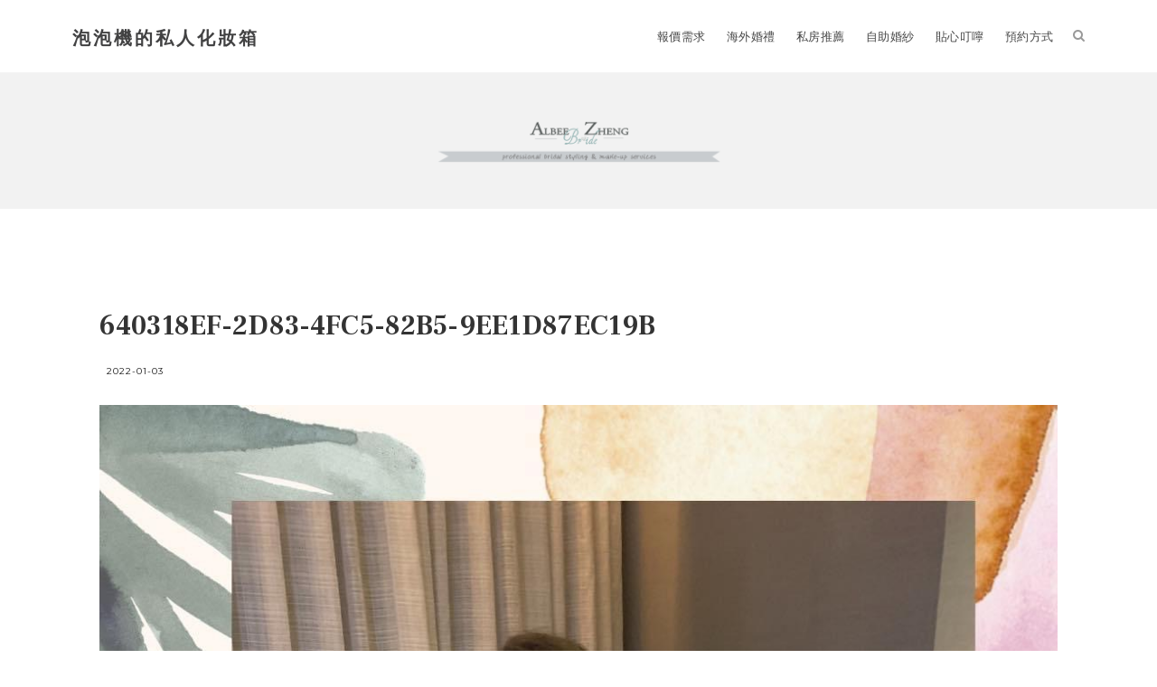

--- FILE ---
content_type: text/css
request_url: https://ron3340.com/wp-content/themes/zAster/style.css?ver=6.8.3
body_size: 12703
content:
/*
Theme Name: zAster 
Theme URI: https://zthemes.net/themes/zAster/
Description: zAster - a minimalist Blog & Shop theme.
Author: ZThemes
Author URI: https://zthemes.net/
Version: 1.0.2
Text Domain: zAster
License: GNU General Public License version 3.0
License URI: http://www.gnu.org/licenses/gpl-3.0.html
*/

/*--------------------------------------------------------------------------------

[Table of contents]

1. RESET CSS
2. BASE CSS
3. NAVIGATION - MENU
4. HEADER
	4a. Featured area
5.  BLOG POST
6. POST LAYOUT
	6a. POST HEADER
	6b. POST IMAGE
	6c. POST ENTRY
	6d. POST SHARE
	6e. POST AUTHOR
	6f. POST RELATED
	6g. POST TAGS
	6h. POST PAGINATION
7. PAGINATION
8. FOOTER
	8a. FOOTER LOGO
	8b. FOOTER COPYRIGHT
	8c. FOOTER WIDGET
9. WIDGET
	9a. WIDGET CORE
	9b. WIDGET SEARCH
	9c. WIDGET ABOUT
	9d. WIDGET INSTAGRAM
	9e. WIDGET TAGCLOUD
	9f. WIDGET CALENDAR
	9g. WIDGET LATEST POSTS
	9h. WIDGET SOCIALS
	9i. WIDGET CATEGORIES
10. COMMENT - REPLY
11. ARCHIVE
12. WP CORE
13. CONTACT FORM 7
14. 404 page
15. WooCommerce
16. Responsive

-----------------------------------------------------------------------------------*/


/*-----------------------------------------------------------------------------------*/
/*  1. RESET CSS
/*-----------------------------------------------------------------------------------*/

*, html, body, div, dl, dt, dd, ul, ol, li, h1, h2, h3, h4, h5, h6, pre, form, label, fieldset, input, p, blockquote, th, td { margin:0; padding:0 }
table { border-collapse:collapse; border-spacing:0 }
fieldset, img { border:0 }
address, caption, cite, code, dfn, em, strong, th, var { font-style:normal; font-weight:normal }
caption, th { text-align:left }
h1, h2, h3, h4, h5, h6 { font-size:100%; font-weight:normal }
h1 { font-size:28px; }
h2 { font-size:26px; }
h3 { font-size:24px; }
h4 { font-size:20px; }
h5 { font-size:18px; }
h6 { font-size:16px; }
q:before, q:after { content:''}
strong { font-weight: bold }
em { font-style: italic }
a img { border:none } 

/*-----------------------------------------------------------------------------------*/
/*  2. BASE CSS
/*-----------------------------------------------------------------------------------*/
body {
	font-family: 'Montserrat', sans-serif;
	color:#333;
	font-size: 14px;
	background-color: #fff;
}
.zAster-wrapper {
    width: 100%;
    margin: 0 auto;
    display: block;
    margin-bottom: 60px;
    position: relative;
}

h1,h2,h3,h4,h5,h6 {
	font-family: 'Oswald', sans-serif;
}

p {
    font-size: 14px;
    line-height: 22px;
}

a {
	text-decoration:none;
	color:#000;
}

img {
    max-width: 100%;
    border: 0;
    padding: 0;
    height: auto;
}

.container {
    width: 100%;
    max-width: 1480px;
    margin: 0 auto;
    padding-left: 80px;
    padding-right: 80px;
    box-sizing: border-box;
    position: relative;
}

.woocommerce #container {
    width: 100%;
    max-width: 1480px;
    margin: 0 auto;
    padding-left: 80px;
    padding-right: 80px;
    box-sizing: border-box;
    position: relative;
}

.woocommerce h2, .woocommerce h3 {
    text-align: center;
}

.container.zAster_sidebar {
	overflow:hidden;
	padding-top: 35px;
}

#main {
	width:100%;
    padding-top: 80px;
}
.zAster_nosidebar{
	width: 95%;
	max-width: 1040px;
	margin:0 auto;
}
.zAster_nosidebar.zAster_grid {
    width: 100%;
    max-width: 1480px;
    box-sizing: border-box;
    padding-left: 120px;
    padding-right: 120px;
}
.container.zAster_sidebar #main {
	/* width: 815px; */
	margin-right: 40px;
	display: inline-block;
	padding-left: 50px;
	width: calc(100% - 505px);
}

#sidebar {
	width: 320px;
	/* float:right; */
    padding-top: 80px;
    margin-top: 30px;
	padding-left: 40px;
	padding-right: 50px;
	box-sizing: content-box;
	display: inline-block;
	vertical-align: top;
}

/* Text meant only for screen readers. */
.screen-reader-text {
	clip: rect(1px, 1px, 1px, 1px);
	position: absolute !important;
	height: 1px;
	width: 1px;
	overflow: hidden;
}

.screen-reader-text:focus {
	background-color: #f1f1f1;
	border-radius: 3px;
	box-shadow: 0 0 2px 2px rgba(0, 0, 0, 0.6);
	clip: auto !important;
	color: #21759b;
	display: block;
	font-size: 14px;
	font-size: 0.875rem;
	font-weight: bold;
	height: auto;
	left: 5px;
	line-height: normal;
	padding: 15px 23px 14px;
	text-decoration: none;
	top: 5px;
	width: auto;
	z-index: 100000; /* Above WP toolbar. */
}

/*-----------------------------------------------------------------------------------*/
/*  3. NAVIGATION - MENU
/*-----------------------------------------------------------------------------------*/

#navigation {
    background: #fff;
    height: 80px;
    -webkit-backface-visibility: hidden;
    position: fixed;
    z-index: 999;
    width: inherit;
    max-width: inherit;
    top: 0px;
}
.admin-bar #navigation {
	top: 32px;
}
.slicknav_menu {
	display:none;
	z-index: 999;
    position: relative;
}	

#navigation-wrapper{
	float: right;
	margin-right: 15px;
}
.menu li {
	display:inline-block;
	margin-right: 20px;
	position:relative;
}
.menu li a {
	font-size: 13px;
	letter-spacing:0.25px;
	color: #464646;
	line-height: 80px;
	display:inline-block;
	-o-transition:.3s;
	-ms-transition:.3s;
	-moz-transition:.3s;
	-webkit-transition:.3s;
}
.menu li a:hover {
	color: #000;
}
#navigation-wrapper .menu > li.menu-item-has-children > a:after {
    font-family: FontAwesome;
    content: "\f107";
    margin-left: 9px;
    color: #b5b5b5;
    font-size: 12px;
}

/*** DROPDOWN ***/
	.menu .sub-menu,
	.menu .children {
		background-color: #fff;
		display: none;
		padding: 0;
		position: absolute;
		margin-top:-1px;
		left: 0;
		z-index: 99999;
		border: 1px solid #F1F1F1;
		-webkit-box-shadow: 0 3px 2px 0px rgba(0,0,0,.05);
		-moz-box-shadow: 0 3px 2px 0px rgba(0,0,0,.05);
		box-shadow: 0 3px 2px 0px rgba(0,0,0,.05);
	}
		
	ul.menu ul a,
	.menu ul ul a {
		color: #3c3c3c;
		margin: 0;
		padding: 6px 10px 7px 10px;
		min-width: 160px;
		line-height: 25px;
		-o-transition:.25s;
		-ms-transition:.25s;
		-moz-transition:.25s;
		-webkit-transition:.25s;
		transition:.25s;
		font-size: 12px;
	}
	
	ul.menu ul li,
	.menu ul ul li {
		padding-right:0;
		margin-right:0;
	}

	ul.menu ul a:hover,
	.menu ul ul a:hover {
		color: #111;
	}

	ul.menu li:hover > ul,
	.menu ul li:hover > ul {
		display: block;
	}
	
	.menu .sub-menu ul,
	.menu .children ul {	
		left: 100%;
		top: 0;		
	}
	
	/*** Search ***/

	#top-search {
		position: absolute;
	    right: 80px;
	    top: 0;
	    text-align: right;
	    z-index: 9999;
	}
	#top-search a {
		height: 80px;
		font-size:14px;
		line-height: 78px;
		color: #999;
		display:block;
		-webkit-transition: all 0.2s linear;
		-moz-transition: all 0.2s linear;
		-ms-transition: all 0.2s linear;
		-o-transition: all 0.2s linear;
		transition: all 0.2s linear;
	}

	#top-search a:hover {
		color:#000;
	}

	.show-search {
		position:absolute;
		top: 80px;
		right: 80px;
		display:none;
		z-index:9999;
	}

	.show-search #searchform input#s {
		width:190px;
		background:#FFF;
		border: 1px solid #e9e9e9;
	}
	
/*-----------------------------------------------------------------------------------*/
/*  4. HEADER
/*-----------------------------------------------------------------------------------*/

#logo {
	float: left;
	line-height: 80px;
	height: 80px;
	position: relative;
    z-index: 9999;
}
#logo h1{
	height: 80px;
	line-height: 80px;
}
#logo img {
    max-width: 385px;
    width: 80%;
}
h1.zAster-logo {
    font-family: 'Oswald', sans-serif;
    text-transform: uppercase;
    letter-spacing: 3px;
    font-weight: 700;
    font-size: 20px;
}
h1.zAster-logo a{
	color: #424243;
}
h2.site-description {
    color: #424243;
    text-transform: uppercase;
    font-size: 10px;
    letter-spacing: 2px;
    font-weight: 600;
    margin-top: 12px;
    display: none;
}
.big-logo {
    text-align: center;
    padding-top: 130px;
    padding-bottom: 40px;
    background-color: #f2f2f2;
}
.big-logo img{
	width: 88%;
	max-width: 320px;
	height: auto;
}
/*-------------------------------------------------------------------*/
/*  4a. Featured area
/*-------------------------------------------------------------------*/
.zAster-slider-wrapper {
    background: linear-gradient(to bottom, #f2f2f2 0%, #f2f2f2 75%, #f2f2f2 75%, white 75%, white 25%);
	margin-top: 80px;
}
.zAster-slider-wrapper.zAster-ac-biglogo {
    margin-top: 0;
}
.owl-carousel {
    padding-bottom: 20px;
}
.featured-area {
	margin-bottom: 0;
	border: 20px solid #fff;
	box-sizing: border-box;
	padding-bottom: 20px;
	position: relative;
    top: 60px;
}

#owl-demo .item img{
	max-width:100%;
	height:auto;
}
#owl-demo-boxes .item .feat-overlay {
    width: 100%;
    height: 100%;
    margin: 0 auto;
    text-align: center;
    position: relative;
	display: table-cell;
}
#owl-demo-boxes .owl-controls{
	margin-top: -35px;
}
#owl-demo-boxes .owl-item .item{
    height: 720px;
}
.feat-text-over {
    padding: 0;
}
#owl-demo-boxes .feat-text-over {
    padding: 30px 15px;
    padding-bottom: 45px;
    background-color: #fff;
}
#owl-demo-boxes .feat-text {
    width: 50%;
    display: inline-block;
    background-color: rgba(255, 255, 255, 0.5);
    padding: 15px;
    -webkit-transform: translateY(-50%);
    -moz-transform: translateY(-50%);
    transform: translateY(-50%);
    position: relative;
    top: 50%;
}
#owl-demo-boxes .feat-text h3{
    color: #000;
    letter-spacing: 0.75px;
    line-height: 40px;
    font-size: 30px;
    font-weight: 700;
    font-family: 'Frank Ruhl Libre', sans-serif;
}
#owl-demo-boxes .feat-text h3 a{
	color: #000;
}
#owl-demo-boxes .feat-cat a {
    font-size: 10px;
    font-family: 'Oswald', sans-serif;
    color: #7b7b7b;
    font-weight: 600;
    display: inline-block;
    margin-bottom: 15px;
    letter-spacing: 4px;
    text-transform: uppercase;
}
#owl-demo-boxes .feat-date {
    font-family: 'Oswald', sans-serif;
    font-size: 10px;
    font-weight: 500;
    color: #888;
    letter-spacing: 1px;
    padding-top: 12px;
    display: inline-block;
    font-style: italic;
}
#owl-demo .item .feat-overlay {
	position:absolute;
	width: 100%;
	left: 0;
	background: rgba(255, 255, 255, 0.8);
	bottom: 0;
}

#owl-demo .item .feat-overlay .feat-text {
	padding: 35px 25px;
	min-height: 70px;
}

#owl-demo .item .feat-overlay h3 a {
	font-size: 18px;
	color: #000;
	letter-spacing: 0.75px;
}

#owl-demo .item .feat-overlay .feat-cat a {
    font-size: 12px;
    margin-left: 2px;
    color: #7d7d7d;
    display: inline-block;
    margin-bottom: 7px;
    font-style: italic;
    letter-spacing: 0.25px;
}
#owl-demo .owl-controls .owl-page span{
	border: 2px solid #757575;
}
#owl-demo .owl-controls .owl-page.active span, #owl-demo .owl-controls.clickable .owl-page:hover span{
	background-color: #757575;
}
#owl-demo .owl-controls {
    margin-top: 10px;
}

/* ----- Featured Three Post ----- */

#featured-three-post {
    background-color: #fff;
}
.featured-item {
    width: 384px;
    height: 540px;
    display: inline-block;
    margin-top: 20px;
    margin-right: 20px;
    box-sizing: border-box;
    margin-left: 20px;
    vertical-align: top;
    position: relative;
    background-size: cover;
    background-repeat: no-repeat;
    background-position: center;
}
.featured-overlay {
    text-align: center;
    width: 100%;
    position: absolute;
    bottom: 0;
    padding: 20px 10px;
    box-sizing: border-box;
    background-color: rgba(0,0,0, 0.25);
    -o-transition: .38s;
    -ms-transition: .38s;
    -moz-transition: .38s;
    -webkit-transition: .38s;
    transition: .38s;
    min-height: 110px;
}
.featured-overlay h3{
	font-size: 16px;
    font-family: 'Montserrat', sans-serif;
    line-height: 24px;
}
.featured-overlay a{
	color: #fff;
}
.featured-overlay span.feat-cat {
    text-transform: uppercase;
    font-size: 12px;
    letter-spacing: 0.25px;
    padding-bottom: 10px;
    display: block;
	font-family: 'Oswald', sans-serif;
}
/*-----------------------------------------------------------------------------------*/
/*  5. BLOG LAYOUT
/*-----------------------------------------------------------------------------------*/
.main-wrapper {
    background-color: #fff;
    margin-top: 30px;
    display: block;
    position: relative;
}
.zt-grid-title {
	margin-bottom:45px;
	text-align:center;
}

.zt-grid-title h3 {
	font-size: 24px;
    font-weight: 600;
    text-transform: uppercase;
    letter-spacing: 1.25px;
    margin-bottom: 8px;
}

.zt-grid-title .sub-title {
    font-size: 14px;
    font-style: italic;
    color: #999;
    letter-spacing: 1.25px;
}

.zt-grid li {
	display: inline-block;
	vertical-align: top;
	width: 30.888888888%;
	margin-right: 40px;
	margin-bottom: 30px;
	padding-top: 20px;
	padding-bottom: 15px;
	background-color: #fff;
	-webkit-border-radius: 3px;
	-moz-border-radius: 3px;
	border-radius: 3px;
}
.zt-grid span.cat a{
	color: #555;
	-o-transition: .3s;
    -ms-transition: .3s;
    -moz-transition: .3s;
    -webkit-transition: .3s;
}
.zt-grid span.cat a:hover{
	color: #000;
	text-decoration: none !important;
}
.item-content, .grid-meta, .zt-grid li .item .cat, .zt-grid li .item h2{
	padding: 0 10px;
}

.container.zAster_sidebar .zt-grid li {
	width: 46.888888888%;
}

.container.zAster_sidebar .zt-grid li:nth-child(3n+3) {
	margin-right: 40px;
}

.container.zAster_sidebar .zt-grid li:nth-child(2n+2) {
	margin-right:0;
}

.zt-grid li:nth-child(3n+3) {
	margin-right:0;
}

.zt-grid li .item img {
	width:100%;
	height:auto;
	margin-bottom:10px;
}

.zt-grid li .item .cat {
	font-size: 10px;
    letter-spacing: 1.75px;
    text-transform: uppercase;
    font-family: 'Oswald', sans-serif;
    margin-bottom: 7px;
    display: block;
    font-weight: 500;
    text-align: center;
}
.zt-grid li .item .cat a:hover {
	text-decoration:underline;
}

.zt-grid li .item h2 {
    margin-bottom: 20px;
    text-align: center;
    letter-spacing: 0.75px;
    font-weight: 600;
    margin-top: 20px;
    font-size: 24px;
    line-height: 30px;
    min-height: 60px;
    font-family: 'Frank Ruhl Libre', sans-serif;
}

.zt-grid li .item h2 a {
    color: #000000;
    -o-transition: .3s;
    -ms-transition: .3s;
    -moz-transition: .3s;
    -webkit-transition: .3s;
}

.zt-grid li .item h2 a:hover {
	opacity:.5;
}

.zt-grid li .item p {
	margin-bottom:6px;
}

.zt-grid li .item .date {
    font-size: 9px;
    color: #909090;
    letter-spacing: 1px;
    font-weight: 600;
    font-family: 'Oswald', sans-serif;
    text-transform: uppercase;
}


/*-----------------------------------------------------------------------------------*/
/*  6. POST LAYOUT
/*-----------------------------------------------------------------------------------*/

.post {
    margin-bottom: 80px;
    margin-top: 35px;
}
.single .post{
	margin-bottom:70px;
}
article.page{
	margin-bottom: 40px;
	padding-top: 100px;
}
#main article.page{
	padding-top: 0px;
}
/*-------------------------------------------------------------*/
/*  6a. POST HEADER
/*-------------------------------------------------------------*/

.post-header {
    margin-bottom: 30px;
    margin-top: 30px;
}
.post-header .cat a {
    display: inline-block;
    font-size: 10px;
    font-weight: 600;
    letter-spacing: 1px;
    text-transform: uppercase;
    color: #424242;
    margin-right: 2px;
    -o-transition: .3s;
    -ms-transition: .3s;
    -moz-transition: .3s;
    -webkit-transition: .3s;
}
.post-header .cat a:hover {
	color:#000;
}

.post-header h1 , .post-header h2 {
    font-size: 30px;
    letter-spacing: 0.15px;
    font-weight: 700;
    margin-bottom: 20px;
    -o-transition: .3s;
    -ms-transition: .3s;
    -moz-transition: .3s;
    -webkit-transition: .3s;
	font-family: 'Frank Ruhl Libre', sans-serif;
}
.post-header h2 a{
	color: #000;
}
.post-header h2 a:hover {
	opacity:.80;
}
.post-header .date {
    font-size: 10px;
    color: #131313;
    text-transform: uppercase;
    letter-spacing: 1px;
    margin-left: 8px;
}

.post-header, .post-entry, .post-metas{
	padding: 0 30px;
}
/*-------------------------------------------------------------*/
/*  6b. POST IMAGE
/*-------------------------------------------------------------*/

	.post-image {
		text-align:center;
		margin-bottom: 20px;
	}

	.post-image img {
		max-width:100%;
		height:auto;
	}
	
	.post-image.audio iframe {
		height:166px;
	}
	
	.container.zAster_sidebar .post-image.audio iframe {
			width:650px;
			height:auto;
	}
	
/*-------------------------------------------------------------*/
/*  6c. POST ENTRY
/*-------------------------------------------------------------*/

.post-entry {
    clear: both;
    padding-bottom: 10px;
}
.post-entry a{
	font-weight: 600;
}
.post-entry a:hover{
	text-decoration: underline;
}
.post-entry img {
	max-width:100%;
	height:auto;
}
	
.post-entry p {
	margin-bottom:20px;
}

.post-entry a.more-link {
    font-weight: 700;
    letter-spacing: 1.25px;
    padding: 8px 20px;
    border: 2px solid #424242;
    font-size: 11px;
    -webkit-transition: all 0.2s linear;
    -moz-transition: all 0.2s linear;
    -ms-transition: all 0.2s linear;
    -o-transition: all 0.2s linear;
    transition: all 0.2s linear;
    text-transform: uppercase;
    color: #111;
    font-family: 'Oswald', sans-serif;
}

.post-entry a.more-link:hover {
	background-color: #111;
	border: 1px solid #111;
	color: #fff;
	text-decoration: none;
}
	
	.post-entry p, .post-entry h1, .post-entry h2, .post-entry h3, .post-entry h4, .post-entry h5, .post-entry h6, .post-entry hr {
		margin-bottom:20px;
	}

	.post-entry h1, .post-entry h2, .post-entry h3, .post-entry h4, .post-entry h5, .post-entry h6 {
		color:#000;
		font-weight:700;
	}

	.post-entry h1 {
		font-size:28px;
	}

	.post-entry h2 {
		font-size:26px;
	}

	.post-entry h3 {
		font-size:24px;
	}

	.post-entry h4 {
		font-size:20px;
	}

	.post-entry h5 {
		font-size:18px;
	}

	.post-entry h6 {
		font-size:16px;
	}

	.post-entry hr {
		border:0;
		height:0;
		border-bottom:1px solid #e5e5e5;
		clear:both;
	}

	blockquote {
	    background-color: #F9F9F9;
	}

	.post-entry blockquote {
	    background-color: #f4f4f4;
	}

	.post-entry blockquote p {
		border-left:3px solid #424243;
		color:#999;
		padding:0 18px;
		font-family:"Georgia";
		font-size: 15px;
		line-height:28px;
		font-style:italic;
	}

	.post-entry ul, .post-entry ol {
		padding-left:45px;
		margin-bottom:20px;
	}
	.post-entry ul li {
		margin-bottom:12px;
		list-style:square;
	}
	.post-entry ol li {
		margin-bottom:12px;
		list-style:decimal;
	}

	.sticky.post .post-header {
		border:1px dashed #ddd;
		padding:20px 0;
	}

	.post-entry table {
		width:100%;
		margin-bottom:22px;
		border-collapse:collapse;
	}

	.post-entry td, .post-entry th {
		padding: 12px;
	}

	.post-entry th {
		font-weight:bold;
		font-size:14px;
		background:#f5f5f5;
	}

	.post-entry tr:hover {
		background:#f9f9f9;
	}

	.post-entry pre{
		margin-bottom: 15px;
		margin-bottom: 15px;
	    overflow: auto;
	    white-space: pre-wrap;
	    word-wrap: break-word;
	    max-width: 100%;
	    border: 1px solid #ececec;
	    padding: 12px;
	}
	.post-entry input{
		padding: 3px 8px;
    	border: 1px solid #ccc;
    	background-color: #fff;
	}
	.post-entry input[type="submit"]{
		cursor: pointer;
	    background-color: #111;
	    color: #fff;
	    border-color: #111;
	    letter-spacing: 0.75px;
	}
	.post-entry input[type="submit"]:hover{
		opacity: 0.8;
	}
/*-------------------------------------------------------------*/
/*  6d. POST SHARE
/*-------------------------------------------------------------*/

	.post-metas {
		display: block;
    	margin-top: 15px;
    	padding-bottom: 10px;
    	text-align: center;
	}
	.single-post .post-metas {
		text-align: center;
	}
	
	a.more-link {
	    font-size: 12px;
	    font-weight: 500;
	    line-height: 35px;
	    text-transform: uppercase;
	    letter-spacing: 8px;
	    color: #000;
	    -o-transition: .3s;
	    -ms-transition: .3s;
	    -moz-transition: .3s;
	    -webkit-transition: .3s;
	    display: block;
	    border: 1px solid #444;
	}
	a.more-link:hover {
		color: #fff;
		background-color: #000;
		border-color: #000;
	}
	.post-share {
	    text-align: center;
	    display: inline-block;
	    float: right;
	    margin-right: 5px;
	}

	.post-share a {
		color: #797979;
		padding-right: 20px;
		display:inline-block;
		-o-transition:.3s;
		-ms-transition:.3s;
		-moz-transition:.3s;
		-webkit-transition:.3s;
	}
	.post-share a:hover {
		color: #000;
	}
	.share-box i {
		font-size: 14px;
	}
	.single-post .post-share{
		float: none;
	}

	.page .post-share {
	    text-align: center;
	    display: block;
	    float: none;
	    clear: both;
	    padding-top: 30px;
	}
/*-------------------------------------------------------------*/
/*  6e. POST AUTHOR
/*-------------------------------------------------------------*/

	.post-author {
		margin-bottom:80px;
		margin-top:70px;
		overflow:hidden;
		border: 1px solid #F1F1F1;
		padding: 25px 20px;
		border-radius: 5px;
	}	
	
	.author-img {
		float:left;
		margin-right:30px;
	}
	
	.author-img img {
		border-radius:50%;
	}
	
	.author-content h5 a {
		font-size:14px;
		letter-spacing:2px;
		text-transform:uppercase;
		margin-bottom:8px;
		color:#000;
		display:block;
		font-weight: 600;
	}
	
	.author-content p {
		margin-bottom:8px;
	}
	
	.author-content .author-social {
		font-size:14px;
		color:#bbb;
		margin-right:8px;
	}
	
/*-------------------------------------------------------------*/
/*  6f. POST RELATED
/*-------------------------------------------------------------*/

.post-related {
	overflow:hidden;
	margin-bottom:80px;
	margin-top:70px;
}
	
.post-box {
	text-align:center;
}

.post-box-title {
	font-size: 20px;
    letter-spacing: 8px;
    text-transform: uppercase;
    margin-bottom: 42px;
    padding-bottom: 5px;
    display: inline-block;
    color: #353535;
}
	
.item-related {
    width: 410px;
    float: left;
    margin-right: 45px;
    position: relative;
}
	
.item-related:last-child {
	margin-right:0;
}

.container.zAster_sidebar .item-related{
	width: 31%;
	margin-right:19px;
}
		
.container.zAster_sidebar .item-related:last-child {
	margin-right:0;
}
	
.item-related img {
    width: 100%;
    height: auto;
    margin-bottom: 0;
    vertical-align: middle;
}

header.entry-header {
    position: absolute;
    width: 100%;
    height: 100%;
    top: 0;
    left: 0;
    right: 0;
    text-align: center;
    vertical-align: middle;
    bottom: 0;
    z-index: 2;
    background: rgba(60, 60, 60, 0.45);
}

.entry-title a {
    font-size: 22px;
    line-height: 26px;
    position: absolute;
    letter-spacing: 0.25px;
    color: #fff;
    width: 85%;
    word-break: break-word;
    display: block;
    text-align: center;
    font-weight: 600;
    -webkit-transform: translate(-50%,-50%);
    transform: translate(-50%,-50%);
    top: 50%;
    left: 50%;
    font-family: 'Frank Ruhl Libre', sans-serif;
}

/*-------------------------------------------------------------*/
/*  6g. POST TAGS
/*-------------------------------------------------------------*/

.post-tags {
	margin-top:30px;
	margin-bottom:50px;
}

.post-tags a {
    font-size: 12px;
    background: #f2f2f2;
    color: #111;
    padding: 5px 10px 6px;
    margin-right: 6px;
    border-radius: 2px;
    margin-bottom: 5px;
    display: inline-block;
}

.post-tags a:hover {
	background:#333;
	color:#fff;
	border:none;
	border-radius: 0px;
	text-decoration:none;
}

/*-------------------------------------------------------------*/
/*  6h. POST PAGINATION
/*-------------------------------------------------------------*/

	.post-pagination {
		overflow:hidden;
		margin-top: 30px;
	}

	.post-pagination .prev-post {
		float:left;
		width:470px;
	}

	.post-pagination .next-post {
		float:right;
		text-align:right;
		width:470px;
	}
	
	.container.zAster_sidebar .post-pagination .prev-post, .container.zAster_sidebar .post-pagination .next-post {
		width:325px;
	}
	
	.post-pagination span {
	    color: #a2a2a2;
	    font-size: 12px;
	    letter-spacing: 2px;
	}

	.pagi-text {
		margin-top:11px;
	}

	.post-pagination h5 {
	    letter-spacing: 0.25px;
	    font-size: 18px;
	    color: #000;
	    font-weight: 600;
	    padding-top: 10px;
	    font-family: 'Frank Ruhl Libre', sans-serif;
	}

	.post-pagination a {
		color:#999;
	}

	.post-pagination a:hover > .arrow, .post-pagination a:hover > .pagi-text span, .post-pagination a:hover {
		color:#000;
	}

/*-----------------------------------------------------------------------------------*/
/*  7. PAGINATION
/*-----------------------------------------------------------------------------------*/

.zAster-pagination{
    text-align: center;
    padding: 5px 0;
    border: 3px solid #f1f1f1;
    display: inline-block;
    background-color: #f2f2f2;
    width: 100%;
    margin-bottom: 55px;
}
.zAster-pagination .page-numbers{
  font-size: 16px;
  font-weight: 600;
  color: #A0A0A0;
  width: 30px;
  height: 40px;
  text-align: center;
  line-height: 40px;
  display: inline-block;
  margin: 0 3px;
}
.zAster-pagination .page-numbers:hover{
  color: #000000;;
}
.zAster-pagination .page-numbers.current{
  color: #000000;
  font-weight: 600;
}
.zAster-pagination .page-numbers.prev {
  margin-right: 40px
}
.zAster-pagination .page-numbers.next{
  margin-left: 40px;
}
.zAster-pagination li.prev-page a,
.zAster-pagination li.next-page a{
  font-size: 18px;
  color: #666666;
  line-height: 24px;
}

/*-----------------------------------------------------------------------------------*/
/*  8. FOOTER
/*-----------------------------------------------------------------------------------*/

/*--------------------------------------------------------------*/
/*  8a. FOOTER LOGO
/*--------------------------------------------------------------*/

#footer-logo {
	background:#fff;
	padding:50px 0;
	text-align:center;
	border-top: 4px double #ECECEC;
	clear: both;
}

#footer-logo img {
	margin-bottom:15px;
}

#footer-logo p {
    color: #9A9A9A;
    font-size: 13px;
    margin-bottom: 0;
    letter-spacing: 1px;
}

#footer-logo p i {
	color:#d55;
	font-size:14px;
	margin:0 5px 0 7px;
}

/*--------------------------------------------------------------*/
/*  8b. FOOTER COPYRIGHT
/*--------------------------------------------------------------*/

#footer-copyright {
	padding: 45px 0;
	background:#f2f2f2;
	overflow:hidden;
	font-family: 'Oswald', sans-serif;
	clear: both;
	text-align: center;
}

#footer-copyright p {
	font-size: 12px;
    color: #6b6b6b;
    letter-spacing: 0.75px;
    font-family: 'Montserrat', sans-serif;
}
.zAster-copyright a{
	border-bottom: 1px dotted #bbb;
	padding-bottom: 2px;
}
#footer-social {
    text-align: center;
    margin-bottom: 35px;
    margin-top: 15px;
}

#footer-social a{
    margin-right: 30px;
    color: #888;
    -o-transition:.3s;
	-ms-transition:.3s;
	-moz-transition:.3s;
	-webkit-transition:.3s;
	font-size: 18px;
}
#footer-social a:hover{
	color: #000;
}
.f16space25{
	width: 100%;
	display: block;
	clear: both;
	height: 5px;
}
/*--------------------------------------------------------------*/
/*  8c. FOOTER WIDGET
/*--------------------------------------------------------------*/

#widget-area {
	overflow:hidden;
	border-top: 4px double #ECECEC;
	clear: both;
}
.widget {
	margin-bottom: 15px;
	width: 100%;
	margin-right: 32px;
	float: left;
}
#footer .widget{
	max-width: 480px;
	float: none;
	margin: 0 auto;
	margin-bottom: 45px;
}
.widget .sub-menu{
	display: none !important;
}
.widget .menu li a{
	line-height: 25px;
}
.footer-widget-wrapper {
    float: left;
    margin-right: 32px;
}
.footer-widget-wrapper .widget{
	margin-right: 0;
}
#sidebar .widget {
	width: 100%;
	margin-right:0;
	float:none;
	margin-bottom:45px;
}
	
#sidebar img {
	max-width:100%;
	height:auto;
}

#sidebar iframe {
	max-width:260px;
	height:100%;
}

.widget .clear {
    text-align: center;
}

.footer-widget-wrapper.last {
	margin-right:0;
}

.instagram-footer .instagram-pics li{
	width: 25%;
	padding: 0;
}
.instagram-footer .widget-title{
	text-align: center;
	border-bottom: none;
}
.instagram-footer .null-instagram-feed{ position: relative; width: 100%;max-width: 100% !important;}
.null-instagram-feed p{margin: 0;font-size: 12px;letter-spacing: 1px;}
.instagram-footer .null-instagram-feed .clear > a{
	font-weight: 600;
    font-size: 13px;
    letter-spacing: 2px;
    display: block;
    background: #fff;
    color: #424243;
    padding: 8px 35px;
    position: absolute;
    border-radius: 3px;
    left: 50%;
    top: 52%;
    -webkit-transform: translateX(-50%) translateY(-50%);
    -ms-transform: translateX(-50%) translateY(-50%);
    -o-transform: translateX(-50%) translateY(-50%);
    transform: translateX(-50%) translateY(-50%);
}
.instagram-footer .null-instagram-feed .clear > a:hover{
	text-decoration: none;
}
.instagram-footer .null-instagram-feed ul li{
    width: 25% !important;
    display: inline-block !important;
    float: left;
    padding: 5px !important;
    margin: 0 !important;
}
/*-----------------------------------------------------------------------------------*/
/*  9. WIDGET
/*-----------------------------------------------------------------------------------*/

/*----------------------------------------------------------*/
/*  9a. WIDGET CORE
/*----------------------------------------------------------*/

.widget select {
    border: 1px solid #ebebeb;
    line-height: 24px;
    font-size: 12px;
    padding: 6px 10px;
    letter-spacing: 0.5px;
    color: #636363;
    max-width: 98%;
    margin: 0 auto;
    display: block;
}

.widget_nav_menu ul li{
	border:none !important;
}

.widget_nav_menu ul.menu{
	float: none;
	max-width: 100%;
}

.widget_nav_menu{
	margin-bottom: 25px;
}

.widget-title {
    font-size: 15px;
    letter-spacing: 0.25px;
    padding: 0;
    color: #000;
    margin-bottom: 20px;
    font-weight: 700;
    text-align: justify;
    font-family: 'Frank Ruhl Libre', sans-serif;
}

.widget ul.instagram-pics li {
    width: 30.83%;
    display: inline-block;
    padding: 0;
    margin: 0 0 2.5% 2.5%;
    background: none;
    border: 0;
    vertical-align: top;
    box-shadow: none;
    box-sizing: border-box;
    -moz-box-sizing: border-box;
    -webkit-box-sizing: border-box;
}

.widget ul.instagram-pics li img {
    max-width: 100%;
}

#sidebar .widget-title {
	margin-bottom:25px;
}

.widget a:hover {
	text-decoration:underline;
}

.widget ul li {
	padding: 0;
	margin-bottom: 10px;
	list-style: none;
	line-height: 20px;
	padding-left: 2px;
}

.widget ul li:last-child {
	margin-bottom:0;
	padding-bottom:0;
	border-bottom:none;
}

/*----------------------------------------------------------*/
/*  9b. WIDGET SEARCH
/*----------------------------------------------------------*/

	#searchform input#s {
		border: none;
		background:#fff url(img/searchsubmit.png) no-repeat 96% 13px;
		padding:14px 14px;
		font-size: 11px;
		color:#999;
		letter-spacing: 1.25px;
	}
	
	#searchform input#s:focus {
		outline:none;
	}

	.widget #searchform input#s { 
		width:260px;
	}
	
	#sidebar .widget #searchform input#s { 
		width:230px;
	}
	
/*----------------------------------------------------------*/
/*  9c. WIDGET ABOUT
/*----------------------------------------------------------*/

	.about-widget {
	    text-align: center;
	}

	.about-widget img {
		width: auto;
		height: auto;
	}

	.about-title{
		padding: 12px 0;
		color: #000;
		font-weight: 600;
		font-size: 13px;
		letter-spacing: 1px;
	}

	.about-widget p{
		color: #666;
		font-size: 13px;
	}
	
/*----------------------------------------------------------*/
/*  9d. WIDGET INSTAGRAM
/*----------------------------------------------------------*/

	.instag ul.thumbnails > li {
		width:32% !important;
	}

	.instag ul.thumbnails > li img:hover {
		opacity:.8;
	}

	.instag ul li {
		margin:0;
		padding-bottom:0;
		border-bottom:none;
	}

	.pllexislider ul li {
		margin:0;
		padding-bottom:0;
		border-bottom:none;
	}
	
/*----------------------------------------------------------*/
/*  9e. WIDGET TAGCLOUD
/*----------------------------------------------------------*/
	
	.widget .tagcloud a {
	    font-size: 11px !important;
	    letter-spacing: 0.25px;
	    background: #f2f2f2;
	    color: #333;
	    padding: 6px 9px 6px;
	    margin-right: 5px;
	    margin-bottom: 8px;
	    display: inline-block;
	    border-radius: 2px;
	}

	.widget .tagcloud a:hover {
		background:#333;
		color:#fff;
		text-decoration: none;
	}
	
/*----------------------------------------------------------*/
/*  9f. WIDGET CALENDAR
/*----------------------------------------------------------*/

	#wp-calendar {
		width: 98%;
		margin: 0 auto;
	}

	#wp-calendar caption {
		text-align: right;
		color: #777;
		font-size: 12px;
		margin-top: 10px;
		margin-bottom: 15px;
	}

	#wp-calendar thead {
		font-size: 12px;
	}

	#wp-calendar thead th {
		padding-bottom: 10px;
	}

	#wp-calendar tbody {
		color: #aaa;
	}

	#wp-calendar tbody td {
		background: #f5f5f5;
		border: 1px solid #fff;
		text-align: center;
		padding:8px;
	}

	#wp-calendar tbody td a {
		font-weight:700;
		color:#222;
	}

	#wp-calendar tbody td:hover {
		background: #fff;
	}

	#wp-calendar tbody .pad {
		background: none;
	}

	#wp-calendar tfoot #next {
		font-size: 10px;
		text-transform: uppercase;
		text-align: right;
	}

	#wp-calendar tfoot #prev {
		font-size: 10px;
		text-transform: uppercase;
		padding-top: 10px;
	}

	#wp-calendar thead th {
		padding-bottom: 10px;
		text-align: center;
		font-weight: bold;
	}
	
/*----------------------------------------------------------*/
/*  9g. WIDGET LATEST POSTS
/*----------------------------------------------------------*/

	.widget ul.latest-post li {
		list-style-type:none;
		margin-bottom: 12px;
		padding-bottom: 13px;
		padding-top: 2px;
		margin-left:0;
		border-bottom: 1px solid #EFEFEF;
	}

	.widget ul.latest-post li:last-child {
		margin-bottom:0;
		padding-bottom: 12px;
	}

	.widget ul.latest-post li {
		overflow:hidden;
	}

	.widget ul.latest-post li .post-image {
		float:left;
		margin-right:14px;
	}
	
	.widget ul.latest-post li .post-image img {
		width:100px;
		height:auto;
	}
	
	.widget ul.latest-post li .post-item-text {
		overflow:hidden;
	}

	.widget ul.latest-post li .post-item-text h4 a {
		margin-bottom: 1px;
	    margin-top: 4px;
	    color: #464646;
	    display: block;
	    font-size: 11px;
	    text-transform: uppercase;
	    letter-spacing: 1px;
	    font-weight: 500;
	}

	.post-item-text .post-meta {
	    font-size: 13px;
	    color: #969696;
	}

	.post-item-text .post-cate {
		font-size: 9px;
		letter-spacing:1px;
		font-family: 'Oswald', sans-serif;
		text-transform: uppercase;
	}
	.post-item-text .post-cate a{
		color: #797979;
	}

/*----------------------------------------------------------*/
/*  9h. WIDGET SOCIALS
/*----------------------------------------------------------*/

	.social-widget {
	    text-align: center;
		padding: 10px 0;
	}

	.social-widget a:first-child {
		margin-left:0;
	}

	.social-widget a:last-child {
		margin-right:0;
	}

	.social-widget a i {
		text-align:center;
		color:#000;
		margin:0 5px;
		font-size:16px;
	}

	.social-widget a:hover{
		text-decoration: none;
	}

/*----------------------------------------------------------*/
/*  9i. WIDGET CATEGORIES
/*----------------------------------------------------------*/

	.widget_categories {
	}

	.widget_categories ul li{
		text-transform: uppercase;
	    letter-spacing: 1.25px;
	    font-size: 11px;
	    font-weight: 600;
	}

	.widget_categories ul li a {
		color: #555;
	}

	.widget_categories ul li a:hover{
		color: #000;
	}
/*----------------------------------------------------------*/
/*  9j. WIDGET MAILCHIMP
/*----------------------------------------------------------*/

.zAster-subscriber-widget {
    min-height: 130px;
    padding: 30px;
    margin-top: 100px;
    box-sizing: content-box;
    max-width: 1220px;
    background-color: #f2f2f2;
}

.home-widget {
	margin-top:-50px;
	margin-bottom:75px;
}

.subscribe-box {
	padding:36px 36px 34px;
	overflow:hidden;
}
.subscribe-text {
	float:left;
	width:40%;
}
.subscribe-box h4 {
    color: #000;
    font-size: 16px;
    letter-spacing: .25px;
    font-weight: 700;
    margin-bottom: 5px;
    margin-top: -3px;
    font-family: 'Frank Ruhl Libre', sans-serif;
}
.subscribe-box h4:before {
	font-family:"FontAwesome";
	content:"\f003";
	font-weight:400;
	font-size:16px;
	margin-right:6px;
}
.subscribe-box p {
    color: #9e9e9e;
    font-size: 13px;
}
.subscribe-form {
	float:right;
	width:60%;
	text-align:right;
}
.subscribe-box input {
	background:#fff;
	border:none;
	padding:12px 16px;
	width:50%;
	font-style:italic;
	box-sizing:content-box;
}

.home-widget .subscribe-box input {
	width:60%;
}

.subscribe-box ::-webkit-input-placeholder {
	color:#999;
}
.subscribe-box input[type=submit] {
	width:auto;
	background:#313131;
	color:#fff;
	font-size:12px;
	letter-spacing:2.5px;
	text-transform:uppercase;
	font-style:normal;
	margin-left:10px;
	padding:12px 20px;
	border-radius:0;
	margin-top:0;
	cursor: pointer;
}
.subscribe-box input[type=submit]:hover {
	background:#dea08c;
	color:#fff;
}
.subscribe-box input:focus {
	outline:none;
	border:none;
}

/*--------------------------------------------------------------------------------*/
/*  10. COMMENT - REPLY
/*--------------------------------------------------------------------------------*/
	
.post-comments {
	margin-bottom:70px;
	margin-top:70px;
}

.comments {
	margin-bottom:40px;
}
.comments li{
	list-style: none;
}
.pingback p{
	font-size: 15px;
    letter-spacing: 0.25px;
    color: #616161;
}
.thecomment {
	border-bottom: 1px solid #eee;
	padding-bottom:34px;
	margin-bottom:34px;
}

.thecomment .author-img {
	float:left;
	margin-right:25px;
}

.thecomment .author-img img {
	border-radius:50%;
}

.thecomment .comment-text {
	overflow:hidden;
}

.thecomment .comment-text span.author, .thecomment .comment-text span.author a {
	display: block;
	font-size: 13px;
	text-transform: uppercase;
	letter-spacing: 1px;
	margin-bottom: 6px;
	color: #333;
	font-weight: 500;
	font-family: 'Oswald', sans-serif;
}

.thecomment .comment-text span.author a:hover {
	text-decoration:underline;
}

.thecomment .comment-text span.date {
	font-size: 13px;
	color:#999;
	display:block;
	margin-bottom:10px;
}

.thecomment .comment-text em {
	font-size:13px;
	margin-bottom:-14px;
	display:block;
	color:orange;
	letter-spacing:1px;
}

.thecomment .comment-text em i {
	font-size:14px;
	color:#f3bd00;
}

.post-comments span.reply a {
	float:right;
	font-size:11px;
	background-color:#aaa;
	color:#FFF;
	padding:3px 6px 5px 6px;
	border-radius:2px;
	margin-left:7px;
	font-family:"Lato";
	-o-transition:.3s;
	-ms-transition:.3s;
	-moz-transition:.3s;
	-webkit-transition:.3s;
	transition:.3s;
}

.post-comments span.reply a.comment-edit-link {
	background:#c5c5c5;
}

.post-comments span.reply a:hover {
	opacity:.8;
}

ul.children {
	margin: 0 0 0 25px;
}

ul.children li.thecomment {
	margin:0 0 8px 0;
}

li.comment{
	list-style: none;
}

#comments ol.comment-list, #comments .comment > ol.children{list-style: none;}

.comment-text ul, .comment-text ol {
	padding-left:45px;
	margin-bottom:20px;
}

.comment-text ul li {
	margin-bottom:12px;
	list-style:square;
}

.comment-text ol li {
	margin-bottom:12px;
	list-style:decimal;
}

.comment-text p, .comment-text h1, .comment-text h2, .comment-text h3, .comment-text h4, .comment-text h5, .comment-text h6, .comment-text hr {
	margin-bottom:20px;
}

.comment-text h1, .comment-text h2, .comment-text h3, .comment-text h4, .comment-text h5, .comment-text h6 {
	color:#000;
	font-weight:700;
}

.comment-text h1 {
	font-size:30px;
}

.comment-text h2 {
	font-size:27px;
}

.comment-text h3 {
	font-size:24px;
}

.comment-text h4 {
	font-size:20px;
}

.comment-text h5 {
	font-size:18px;
}

.comment-text h6 {
	font-size:16px;
}

.comment-text hr {
	border:0;
	height:0;
	border-bottom:1px solid #e5e5e5;
	clear:both;
}

.comment-text table {
	width:100%;
	margin-bottom:22px;
	border-collapse:collapse;
}

.comment-text td, .comment-text th {
	padding: 12px;
}

.comment-text th {
	font-weight:bold;
	font-size:14px;
	background:#f5f5f5;
}

.comment-text tr:hover {
	background:#f9f9f9;
}

.comment-text pre{
	margin-bottom: 15px;
}
/** Reply **/

#respond {
	margin-bottom:20px;
	overflow:hidden;
}

#respond  h3 {
	font-size: 13px;
	color:#999;
	font-weight: 500;
	margin-bottom:30px;
	letter-spacing:2px;
	text-transform:uppercase;
}

#respond h3 a {
	color:#000;
	display:inline-block;
}

#respond h3 small a {
	text-transform:uppercase;
	font-size:11px;
	background:#333;
	color:#FFF;
	padding:4px 6px 5px;
	border-radius:3px;
	margin-left:7px;
	letter-spacing:1px;
	-o-transition:.3s;
	-ms-transition:.3s;
	-moz-transition:.3s;
	-webkit-transition:.3s;
	transition:.3s;
}

#respond h3 small a:hover {
	opacity:.8;
}

#respond label {
	color: #B5B5B5;
	width:80px;
	font-size:14px;
	display:inline-block;
	font-weight:300;
}

#respond input {
	padding: 8px 10px;
	border: 1px solid #ECECEC;
	margin-right:10px;
	color: #808080;
	margin-bottom: 20px;
	font-size:11px;
	width: 60%;
	font-family:"Georgia";
}

#respond input:focus {
	outline:none;
}

#respond .comment-form-url {
	margin-bottom: 15px;
}

#respond textarea {
	padding:14px;
	border: 1px solid #ECECEC;
	width:95%;
	height:120px;
	font-size:13px;
	color: #808080;
	margin-bottom: 20px;
	line-height:20px;
	font-family:"Georgia";
}

#respond textarea:focus {
	outline:none;
}

#respond #submit {
    text-transform: uppercase;
    letter-spacing: 1.25px;
    border-radius: 0;
    font-size: 10px;
    font-weight: 700;
    color: #797979;
    padding: 10px 20px 10px;
    margin-top: 6px;
    display: inline-block;
    border: none;
    -o-transition: .3s;
    -ms-transition: .3s;
    -moz-transition: .3s;
    -webkit-transition: .3s;
    transition: .3s;
    cursor: pointer;
    width: auto;
    background-color: transparent;
    border: 2px solid #828282;
}

#respond #submit:hover {
	background:#333;
	color:#FFF;
	border: 2px solid #333;
}

/*--------------------------------------------------------------------------------*/
/*  11. ARCHIVE
/*--------------------------------------------------------------------------------*/

.archive-box {
    text-align: center;
    border-bottom: 1px solid #F1F1F1;
    padding-top: 100px;
    padding-bottom: 90px;
}

.archive-box span {
	font-size: 12px;
	letter-spacing: 2px;
	color: #BBB;
}

.archive-box h1 {
    font-size: 20px;
    letter-spacing: 4px;
    text-transform: uppercase;
    padding-top: 10px;
    font-weight: 600;
}

.nothing {
	margin-bottom:90px;
	text-align:center;
}

/*--------------------------------------------------------------------------------*/
/*  12. WP CORE
/*--------------------------------------------------------------------------------*/
.sticky {
}
.gallery-caption {
}
.bypostauthor{ 
}
.alignnone {
    margin: 5px 20px 20px 0;
}

.aligncenter,
div.aligncenter {
    display: block;
    margin: 5px auto 5px auto;
}

.alignright {
    float:right;
    margin: 5px 0 20px 20px;
}

.alignleft {
    float: left;
    margin: 5px 20px 20px 0;
}

.aligncenter {
    display: block;
    margin: 5px auto 5px auto;
}

a img.alignright {
    float: right;
    margin: 5px 0 20px 20px;
}

a img.alignnone {
    margin: 5px 20px 20px 0;
}

a img.alignleft {
    float: left;
    margin: 5px 20px 20px 0;
}

a img.aligncenter {
    display: block;
    margin-left: auto;
    margin-right: auto
}

.wp-caption {
    background: #fff;
    border: 1px solid #f0f0f0;
    max-width: 96%;
    padding: 5px 3px 10px;
    text-align: center;
	font-family: 'Oswald', sans-serif;
}

.wp-caption.alignnone {
    margin: 5px 20px 20px 0;
}

.wp-caption.alignleft {
    margin: 5px 20px 20px 0;
}

.wp-caption.alignright {
    margin: 5px 0 20px 20px;
}

.wp-caption img {
    border: 0 none;
    height: auto;
    margin: 0;
    max-width: 98.5%;
    padding: 0;
    width: auto;
}

.wp-caption p.wp-caption-text {
    font-size: 11px;
    line-height: 17px;
    margin: 0;
    padding: 0 4px 5px;
}

.gallery .gallery-caption{  
    font-size:12px;
	color:#888;
	font-family: 'Oswald', sans-serif;
}  
  
.gallery .gallery-icon img{  
    border-radius:2px;  
    border:1px solid #eee !important;  
	padding:7px;
}

.gallery .gallery-icon img:hover {
	border:1px solid #ccc !important;  
}

/*--------------------------------------------------------------------------------*/
/*  13. CONTACT FORM 7
/*--------------------------------------------------------------------------------*/

.wpcf7 input {
	width:266px;
}

div.wpcf7 {
	overflow:hidden;
	margin-top:40px;
}

.wpcf7 p.zAster_input {
	float:left;
	margin-right:19px;
}

.wpcf7 p.zAster_message {
	clear:both;
}

.wpcf7 input, .wpcf7 textarea {
	padding:8px;
	border:1px solid #DDD;
	margin-right:10px;
	-webkit-border-radius: 5px;
	-moz-border-radius: 5px;
	border-radius: 5px;
	color:#777;
	font-size:12px;
	margin-top:6px;
	margin-bottom:6px;
}

.wpcf7 textarea {
	width:95%;
}

.wpcf7 .wpcf7-submit {
	background:#171717;
	-webkit-border-radius: 20px;
	-moz-border-radius: 20px;
	border-radius:20px;
	padding:12px 24px;
	color:#FFF;
	letter-spacing:3px;
	font-size:11px;
	text-transform:uppercase;
	cursor:pointer;
	-o-transition:.3s;
	-ms-transition:.3s;
	-moz-transition:.3s;
	-webkit-transition:.3s;
	transition:.3s;
	display:block;
	border:none;
	width:auto;
}

.wpcf7 .wpcf7-submit:hover {
	background:#777;
}

/*--------------------------------------------------------------------------------*/
/*  14. 404
/*--------------------------------------------------------------------------------*/

.error-404 {
	margin-bottom:105px;
	text-align:center;
	padding-top: 120px;
}

.error-404 h1 {
    font-size: 125px;
    font-weight: 600;
    margin-bottom: 5px;
    margin-top: 5px;
}
.error-404 p {
    color: #868686;
    font-size: 14px;
    padding-bottom: 10px;
    letter-spacing: 0.25px;
    margin-bottom: 10px;
}

/*--------------------------------------------------------------------------------*/
/*  15. WooCommerce
/*--------------------------------------------------------------------------------*/

.woocommerce #primary {
    max-width: 1280px;
    margin: 0 auto;
    padding: 0 15px;
}
.woocommerce #main {
    width: 100%;
    float: none;
}
h2.woocommerce-loop-product__title {
    text-align: center;
}

/** Shop page **/

.woocommerce h2, .woocommerce h3 {
    text-transform: uppercase;
    font-size: 14px;
    letter-spacing: 2px;
}
#container{
	width: 90%;
	margin: 0 auto;
}
.woocommerce #container{
	padding-top: 120px;
}
.woocommerce ul.products li.product .star-rating{
    margin: 0 auto;
    margin-bottom: 10px;
    margin-top: 8px;
}
.woocommerce ul.products li.product, .woocommerce-page ul.products li.product {
	width:30.8%;
	margin-bottom:50px;
}
.woocommerce ul.products li.product a img {
	margin-bottom:8px;
}
.woocommerce ul.products li.product h3 {
	color:#000;
	text-align:center;
	text-transform:uppercase;
	letter-spacing:1px;
    font-size: 12px;
	padding: 12px 0;
}
.woocommerce ul.products li.product .price {
	text-align:center;
    font-size: 12px;
    color: #868686;
	padding: 3px 0;
	letter-spacing: 1px;
}
.woocommerce ul.products li.product .price del {
	display:inline;
	margin-right:3px;
}
.woocommerce ul.products li.product .price ins {
	font-weight:400;
	text-decoration:none;
}
.woocommerce ul.products li.product .button {
    width: 100px;
    display: block;
    margin: 0 auto;
    margin-top: 25px;
}
.widget_product_categories .count {
	font-size:14px;
	color:#999;
}
.woocommerce ul.products li.product .onsale {
    text-align: center;
    width: 50px;
    height: 50px;
    line-height: 50px;
    border-radius: 50%;
    color: #fff;
    background-color: #424243;
    top: -18px;
}
.woocommerce .widget_price_filter .price_slider_wrapper .ui-widget-content {
	background-color:#eee;
}
.woocommerce .widget_price_filter .ui-slider .ui-slider-range {
	background-color:#d8d8d8;
}
.woocommerce .widget_price_filter .ui-slider .ui-slider-handle {
	background-color:#d8d8d8;
}
.woocommerce .woocommerce-ordering {
    margin-top: -15px;
    margin-bottom: 40px;
}
.woocommerce .woocommerce-ordering select {
	padding:7px 9px;
	color:#999;
	border-radius:2px;
	font-size:10px;
	text-transform:uppercase;
	letter-spacing:2px;
	border:none;
	background:#f7f7f7;
	max-width:180px;
}
.woocommerce .page-title {
	font-size:25px;
	text-transform:uppercase;
	letter-spacing:3px;
	margin-bottom:5px;
}
.woocommerce .woocommerce-result-count {
    color: #ABABAB;
    font-style: italic;
    font-size: 12px;
}
.woocommerce nav.woocommerce-pagination ul {
	border:none;
}
.woocommerce nav.woocommerce-pagination ul li {
	border:1px solid #e5e5e5;
	margin:0 3px;
	border-radius:3px;
}
.woocommerce nav.woocommerce-pagination ul li a:focus, .woocommerce nav.woocommerce-pagination ul li a:hover, .woocommerce nav.woocommerce-pagination ul li span.current {
	background:#f7f7f7;
	color:#888;
}
.woocommerce nav.woocommerce-pagination ul li a, .woocommerce nav.woocommerce-pagination ul li span {
	color:#999;
	font-size:12px;
}
.woocommerce input, .woocommerce select{
	border: 1px solid #ddd;
    color: #888;
    padding: 9px 10px;
}
.woocommerce td.product-name dl.variation dt{
	line-height: 28px;
    margin-right: 6px;
}

/** Single Product **/
.woocommerce div.product .product_title {
	font-size: 23px;
    letter-spacing: 3px;
    text-transform: uppercase;
	color:#000;
	margin-bottom: 5px;
}
.woocommerce .star-rating {
	font-size:11px;
	color:#CAAE57;
}
.woocommerce .woocommerce-product-rating .star-rating {
    margin: 1em 8px 0 0;
}
a.woocommerce-review-link {
	font-size:10px;
	color:#999;
	text-transform:uppercase;
	letter-spacing:2px;
}
.woocommerce div.product .woocommerce-product-rating {
	margin-bottom:0;
}
.woocommerce div.product .entry-summary p.price, .woocommerce div.product .entry-summary span.price {
	font-size:21px;
	color:#000;
	margin-top:15px;
}
.woocommerce #content div.product div.summary p {
	margin-bottom:20px;
}
.woocommerce div.product p.price ins, .woocommerce div.product span.price ins {
	font-weight:400;
	text-decoration:none;
}
.woocommerce div.product form.cart, .woocommerce div.product p.cart {
	margin-top:30px;
}
.woocommerce #respond input#submit.alt, .woocommerce a.button.alt, .woocommerce button.button.alt, .woocommerce input.button.alt {
	background-color:#000;
	font-size:10px;
	text-transform:uppercase;
	letter-spacing:2px;
	padding:12px 18px 14px;
	font-weight:700;
	border-radius:2px;
}
.woocommerce #respond input#submit.alt:hover, .woocommerce a.button.alt:hover, .woocommerce button.button.alt:hover, .woocommerce input.button.alt:hover {
	background-color:#333;
}
.woocommerce .quantity .qty {
    padding: 10px 8px;
    margin-right: 10px;
    border: 1px solid #E0E0E0;
}
.product_meta {
	text-transform: uppercase;
    letter-spacing: 2px;
    font-size: 10px;
}
.product_meta .sku_wrapper, .product_meta .posted_in, .product_meta .tagged_as {
	display:block;
}
.product_meta a {
	color:#aaa;
}
.woocommerce span.onsale {
	min-height:28px;
	min-width:50px;
	line-height:28px;
	top:15px;
	left:15px;
	background-color:#fff;
	color:#000;
	font-size:11px;
	text-transform:uppercase;
	letter-spacing:2px;
	padding:0;
	padding-left:2px;
	border-radius:0;
}
.woocommerce #content div.product div.images, .woocommerce div.product div.images, .woocommerce-page #content div.product div.images, .woocommerce-page div.product div.images {
	width:53%;
}
.woocommerce #content div.product div.summary, .woocommerce div.product div.summary, .woocommerce-page #content div.product div.summary, .woocommerce-page div.product div.summary {
	width:43%;
}
.woocommerce div.product .woocommerce-tabs ul.tabs li a {
	padding: 10px;
    font-size: 11px;
    text-transform: uppercase;
    letter-spacing: 2px;
	font-weight:400;
}
.woocommerce div.product .woocommerce-tabs .panel h2 {
	margin-bottom:15px;
    text-transform: uppercase;
    letter-spacing: 2px;
    font-size: 14px;
    font-weight: 700;
}
.woocommerce div.product .woocommerce-tabs ul.tabs li {
	background-color:#f1f1f1;
}
.related.products h2 {
    margin-bottom: 20px;
    text-transform: uppercase;
    letter-spacing: 2px;
    font-size: 14px;
    font-weight: 700;
}
.woocommerce-tabs.wc-tabs-wrapper {
    border-bottom: 1px solid #e5e5e5;
    margin-bottom: 35px;
}
.added_to_cart.wc-forward{
	display: block !important;
    text-align: center;
    font-size: 12px;
    margin-top: 5px;
}
/* attributes */
.woocommerce table.shop_attributes th {
	font-weight:400;
}
.woocommerce table.shop_attributes td {
	padding-left:15px;
}

/* Comments / Reviews  */
.woocommerce #reviews #comments ol.commentlist {
	padding-left:0;
}
.woocommerce #reviews #comments ol.commentlist li img.avatar {
	position:relative;
	border:none;
	background:none;
	border-radius:100%;
	height:50px;
	width:50px;
}
.woocommerce #reviews #comments ol.commentlist li .comment-text {
	border:none;
	border-radius:0;
	margin-left:65px;
	padding:0 0 0 10px;
}
.woocommerce #reviews #comments ol.commentlist li .comment-text p {
	margin-bottom:3px;
}
.woocommerce .comment-text p.meta strong {
	color:#000;
	text-transform:uppercase;
	font-size:12px;
	letter-spacing:2px;
}
.woocommerce .star-rating {
	float:none;
	margin-bottom:8px;
}
.woocommerce #reviews #comments ol.commentlist li {
	border-bottom:1px solid #eee;
	padding-bottom:25px;
}
.woocommerce #reviews h3 {
	margin-bottom:10px;
}
.woocommerce #review_form #respond p {
	margin-bottom:10px;
}
.woocommerce p.stars a.star-1, .woocommerce p.stars a.star-2, .woocommerce p.stars a.star-3, .woocommerce p.stars a.star-4, .woocommerce p.stars a.star-5 {
	border-right:1px solid #eee;
}
.woocommerce #review_form #respond textarea {
	margin-bottom:0;
}
.woocommerce #respond input#submit, .woocommerce a.button, .woocommerce button.button, .woocommerce input.button {
    text-transform: uppercase;
    letter-spacing: 1.25px;
    font-size: 11px;
    color: #6B6B6B;
    display: inline-block;
    -o-transition: .3s;
    -ms-transition: .3s;
    -moz-transition: .3s;
    -webkit-transition: .3s;
    transition: .3s;
    cursor: pointer;
    width: auto;
    font-weight: 400;
    background-color: transparent;
}
.woocommerce #respond input#submit:hover, .woocommerce a.button:hover, .woocommerce button.button:hover, .woocommerce input.button:hover { 
	color:#000;
	background-color: transparent;
	font-weight: 600;
}

/** My account **/
.woocommerce-account .addresses .title h3, .woocommerce-account h2 {
    text-transform: uppercase;
    font-size: 14px;
    letter-spacing: 2px;
}
.woocommerce table.my_account_orders th {
	font-size:11px;
	text-transform:uppercase;
	letter-spacing:2px;
	font-weight:400;
	padding:10px;
}
.woocommerce table.shop_table td {
	border:none;
}
.woocommerce table.my_account_orders .order-actions .button {
	padding:7px 14px 8px 16px;
	font-size:10px;
}
.woocommerce table.my_account_orders td, .woocommerce table.my_account_orders th {
	padding:8px 8px;
}
.woocommerce table.shop_table {
	margin-bottom:35px;
}
.woocommerce-page .col2-set.addresses {
	margin-top:30px;
}
.woocommerce-page .col2-set.addresses address {
	color:#888;
}
p.myaccount_user {
	margin-bottom:35px;
}
address {
	line-height:24px;
}
.woocommerce-account .addresses .title .edit {
	font-size:11px;
	text-decoration:underline;
}

/** Empty cart **/
.cart-empty {
	text-align:center;
}
.return-to-shop {
	text-align:center;
}

/** Order ID **/
.woocommerce table.shop_table tfoot th, .woocommerce table.shop_table tbody th {
	border-bottom:none;
}
.woocommerce table.shop_table tbody th, .woocommerce table.shop_table tfoot td, .woocommerce table.shop_table tfoot th {
	font-weight:400;
}
mark {
	background-color:#fff;
	border-bottom:3px solid #eee;
}

/** Checkout **/
.woocommerce .woocommerce-info:before {
	color:#888;
}
.woocommerce .woocommerce-error, .woocommerce .woocommerce-info, .woocommerce .woocommerce-message {
	padding: 0.8em 2em 1em 3.5em!important;
	background-color:#f7f7f7;
}
.woocommerce .woocommerce-info {
    border-top-color: #e5e5e5;
}
a.showcoupon {
	text-decoration:underline;
}
.woocommerce-checkout h3 {
    text-transform: uppercase;
    font-size: 14px;
    letter-spacing: 2px;
}
input#ship-to-different-address-checkbox {
    width: auto;
    vertical-align: middle;
}
.woocommerce-checkout h3 {
	margin-top:30px;
}
.woocommerce-checkout #payment ul.payment_methods li {
	list-style:none;
}
.woocommerce-checkout #payment ul.payment_methods li input {
	width:auto;
}
.woocommerce-checkout #payment {
	background-color:#f7f7f7;
}
.woocommerce-checkout #payment ul.payment_methods {
	border-bottom:none;
}
.woocommerce-checkout #payment div.payment_box:before {
	border:1em solid #ebebeb;
	border-right-color: transparent;
    border-left-color: transparent;
    border-top-color: transparent;
}
.woocommerce-checkout #payment div.payment_box {
	background-color:#ebebeb;
	color:#888;
}
.woocommerce form.checkout_coupon, .woocommerce form.login, .woocommerce form.register {
	border:1px solid #e5e5e5;
}
.woocommerce-cart .wc-proceed-to-checkout {
    margin-bottom: 20px;
}
.woocommerce-billing-fields input, .woocommerce-shipping-fields textarea{
    border: 1px solid #ddd;
    color: #888;
    padding: 9px 10px;
}
.woocommerce-checkout-review-order{
	margin-bottom: 20px;
}
.checkout_coupon input#coupon_code{
    border: 1px solid #ddd;
    color: #888;
    padding: 9px 10px;
}

/** Order received **/
.woocommerce .order_details li {
	list-style:none;
}
.woocommerce .order_details {
	padding-left:0;
}
.woocommerce .woocommerce-error:before, .woocommerce .woocommerce-info:before, .woocommerce .woocommerce-message:before {
	top:11px;
}
.woocommerce .woocommerce-error, .woocommerce .woocommerce-info, .woocommerce .woocommerce-message {
	border: 1px solid #ECECEC;
	line-height:32px;
}
.woocommerce .woocommerce-error li, .woocommerce .woocommerce-info li, .woocommerce .woocommerce-message li {
	margin-bottom:0;
}


/** Cart **/
.woocommerce .cart-collaterals .cart_totals, .woocommerce-page .cart-collaterals .cart_totals {
	width:100%;
}
.woocommerce-cart .cart-collaterals .cart_totals table td, .woocommerce-cart .cart-collaterals .cart_totals table th {
	padding-left:15px;
}
.woocommerce-cart .cart-collaterals .cart_totals tr td, .woocommerce-cart .cart-collaterals .cart_totals tr th {
	border-top:none;
}
.woocommerce .cart .button, .woocommerce .cart input.button {
	font-size:10px;
	padding:8px 14px 9px;
}
.woocommerce-cart table.cart td.actions .coupon .input-text {
	padding:5px 6px;
	margin-right:10px;
	line-height: 1.3;
}
.woocommerce table.cart td.actions .input-text, .woocommerce-page #content table.cart td.actions .input-text, .woocommerce-page table.cart td.actions .input-text {
	width:110px;
}
.woocommerce-cart .cart-collaterals .cart_totals table th {
	background:#f7f7f7;
}
.woocommerce #content table.cart td.actions, .woocommerce table.cart td.actions, .woocommerce-page #content table.cart td.actions, .woocommerce-page table.cart td.actions {
	padding:15px;
	border-top:1px solid #e5e5e5;
}
.woocommerce a.remove {
	color:#000 !important;
}
.woocommerce a.remove:hover {
	background:none !important;
	color:#000 !important;
	text-decoration:none;
}
.cart_item a {
	color:#000;
}

/** login **/
input#rememberme {
    width: auto;
}
.woocommerce .login #password {
	margin-bottom:20px;
}
.woocommerce .login .button {
	margin-right:10px;
}
.woocommerce form .form-row .input-checkbox {
	width:auto;
}
.lost_password {
	font-size:12px;
}
.woocommerce .login label{
	display: block !important;
	margin-top: 5px;
}

/** cart widget **/
.woocommerce .widget_shopping_cart .cart_list li a.remove, .woocommerce.widget_shopping_cart .cart_list li a.remove {
	font-size:16px;
	line-height:18px;
	font-weight:700;
}
.woocommerce ul.cart_list li a, .woocommerce ul.product_list_widget li a {
	font-weight:400;
}
.woocommerce ul.cart_list li img, .woocommerce ul.product_list_widget li img {
	width:60px;
}
.woocommerce .widget_shopping_cart .cart_list li, .woocommerce.widget_shopping_cart .cart_list li {
	margin-bottom:8px;
}
.widget_shopping_cart .quantity {
	color:#999;
}
.woocommerce ul.cart_list, .woocommerce ul.product_list_widget {
	margin-bottom:15px;
}
.woocommerce .widget_shopping_cart .total, .woocommerce.widget_shopping_cart .total {
	border-top:1px solid #eee;
	padding-top:10px;
	margin-bottom:15px;
}
.widget_shopping_cart a.button, .woocommerce .widget_price_filter .price_slider_amount .button {
	font-size:10px;
	padding:10px 16px 11px;
	margin:0 5px 0 0;
}

/** product widget **/
.woocommerce.widget_products ul.product_list_widget li img, .woocommerce.widget_recently_viewed_products ul.product_list_widget li img,
.woocommerce.widget_recent_reviews ul.product_list_widget li img, .woocommerce.widget_top_rated_products  ul.product_list_widget li img {
	float:left;
	margin-left:0;
	margin-right:14px;
	width:80px;
}
.woocommerce.widget_products ul.product_list_widget li, .woocommerce.widget_recently_viewed_products ul.product_list_widget li,
.woocommerce.widget_recent_reviews ul.product_list_widget li, .woocommerce.widget_top_rated_products  ul.product_list_widget li {
	margin-bottom:8px;
}
.woocommerce.widget_products .amount, .woocommerce.widget_recently_viewed_products .amount, .woocommerce.widget_recent_reviews .amount, 
.woocommerce.widget_top_rated_products .amount {
	color:#999;
}
.woocommerce.widget_products span.product-title, .woocommerce.widget_recently_viewed_products span.product-title,
.woocommerce.widget_recent_reviews span.product-title, .woocommerce.widget_top_rated_products span.product-title {
    margin-bottom: 5px;
}

/** review widget **/
.woocommerce ul.cart_list li .star-rating, .woocommerce ul.product_list_widget li .star-rating {
	margin-top:8px;
	margin-bottom:3px;
}
.woocommerce ul.product_list_widget .reviewer {
	color:#999;
	font-style:italic;
	font-size:12px;
}

/** widget filter **/
.woocommerce.widget_layered_nav_filters ul li { margin-right:10px; }
.woocommerce.widget_layered_nav ul li .count { color:#999; }
.woocommerce.widget_layered_nav ul li a:hover{ text-decoration:none; }

/* woocommerce pagination */
.woocommerce nav.woocommerce-pagination {
	margin-top: 25px;
	margin-bottom:70px;
}

/*--------------------------------------------------------------------------------*/
/*  16. Responsive
/*--------------------------------------------------------------------------------*/
@media only screen and (max-width: 1400px) {
#owl-demo-boxes .owl-item .item {
    height: 640px;
}
}

@media only screen and (max-width: 1200px) {
	.container {
	    width: 95%;
	    margin: 0 auto;
	}
	.zt-grid li {
	    width: 47.7777777%;
	}
	.zt-grid li:nth-child(3n+3) {
	    margin-right: 40px;
	}
	.zt-grid li:nth-child(2n+2) {
	    margin-right: 0;
	}
	.container.zAster_sidebar #main {
	    width: 65%;
	    margin-right: 1%;
	    padding-left: 15px;
	}
	#sidebar {
	    width: 25%;
	    padding-right: 15px;
	}
}
@media only screen and (max-width: 1130px) {
	.container {
	    width: 92%;
	    margin: 0 auto;
	}
	.zt-grid li {
	    width: 46.777778%;
		margin-right: 5%;
	}
	.zt-grid li:nth-child(3n+3) {
	    margin-right: 5%;
	}
	.zt-grid li:nth-child(2n+2) {
	    margin-right: 0;
	}
	.container.zAster_sidebar .zt-grid li {
	    width: 45.888889%;
	}
}
@media only screen and (min-width: 769px) and (max-width: 960px) {
	
	.container {
		width:726px;
	}
	
	#navigation-wrapper {
		display:none;
	}
	
	#logo img {
		max-width:726px;
		height:auto;
	}
	
	.slicknav_menu {
		display:block;
	}
	#owl-demo-boxes .owl-item .item {
	    height: 420px;
	}
	#owl-demo-boxes .feat-text {
	    width: 40%;
	}
	#owl-demo-boxes .feat-text h3 a {
    	font-size: 16px;
	}
	#owl-demo-boxes .feat-cat a {
    	font-size: 11px;
	}
	#owl-demo-boxes .feat-date {
    	font-size: 10px;
	}
	
	.post-image img {
		width:726px;
		height:auto;
	}
	
	
	.post-image.audio iframe {
		width:726px;
		height:auto;
	}
	
	.container.zAster_sidebar .post-image.audio iframe {
		width:476px;
		height:auto;
	}
	
	.item-related {
		width:230px;
		margin-right:17px;
	}

	.post-pagination .prev-post {
		width:383px;
	}

	.post-pagination .next-post {
		width:383px;
	}

	/* Widget */
	.widget img {
		max-width:230px;
		height:auto;
	}
	
	.widget iframe {
		max-width:230px !important;
		height:auto;
	}
	
	/* Footer */
	.footer-widget-wrapper {
		width:230px;
		margin-right:17px;

	}
	
	#footer-logo img {
		max-width:726px;
		height:auto;
	}

	#footer-social a {
		margin:0 15px;
	}

	#footer-social a i {
		height:32px;
		width:32px;
		line-height:32px;
		margin-right:0;
		font-size:14px;
	}

	#footer-social a span {
		display:none;
	}
	
	.wpcf7 input {
		width:208px;
	}
	
	.zt-grid li {
		width: 100%;
	}
	.zt-grid li:nth-child(3n+3) {
		margin-right:16px;
	}
	.zt-grid li:nth-child(2n+2) {
		margin-right:0;
	}
	
	/* Sidebar */
	.container.zAster_sidebar #main {
		width:476px;
		margin-right:20px;
	}

	.container.zAster_sidebar #sidebar {
		width: 100%;
    	max-width: 480px;
		margin: 0 auto;
    	float: none;
	}
	
	.container.zAster_sidebar #sidebar .widget, .footer-widget-wrapper .widget {
		width: 100%;
	}
		
	.container.zAster_sidebar .zt-grid li {
		width: 46%;
	}
	
	.container.zAster_sidebar .item-related {
		width: 32%;
		margin-right:14px;
	}

	.container.zAster_sidebar .item-related:last-child {
		margin-right:0;
	}

	.container.zAster_sidebar .item-related h3 a {
		font-size:12px;
		letter-spacing:1px;
	}
	
	.container.zAster_sidebar #respond textarea {
		width:93%;
	}

	#sidebar .widget #searchform input#s { 
		width:200px;
	}
	#container {
	    width: 98%;
	    max-width: 940px;
	    margin: 0 auto;
	}
	.container.zAster_sidebar #main {
	    width: 100%;
	    margin-right: 0;
	}
	
}

@media only screen and (max-width: 768px) {
	.container {
		width:92%;
		padding-left: 30px;
    	padding-right: 30px;
    	margin: 0 auto;
    	box-sizing: border-box;
	}
	.zAster-subscriber-widget {
    	min-height: 150px;
	}
	#top-search {
    	right: 40px;
	}
	#owl-demo-boxes .feat-text {
    	width: 75%;
	}
	#owl-demo-boxes .feat-text h3 {
    	font-size: 24px;
	}
	.post-header h1, .post-header h2{
		line-height: 26px;
	}
	.subscribe-form {
    	width: 50%;
	}
	.subscribe-text {
	    width: 50%;
	}
	.subscribe-box input {
	    padding: 12px 12px;
	}
	.subscribe-box input[type=submit] {
	    letter-spacing: 1.5px;
	    margin-left: 5px;
	    padding: 12px 12px;
	}
	#navigation-wrapper {
		display:none;
	}
	
	.slicknav_menu {
		display:block;
	}
	
	#logo img {
		max-width:300px;
		height:auto;
	}
	
	.owl-item .item {
    	height: 320px !important;
	}

	.post-header h1 a, .post-header h2 a, .post-header h1 {
		font-size:22px;
		letter-spacing:2px;
	}
	
	.post-image img {
		height:auto;
	}
	
	.post-image.audio iframe {
		width:300px;
		height:auto;
	}
	
	.item-related {
		width:300px;
		margin-bottom:30px;
	}
	
	.share-box {
		width: 35px;
		height: 35px;
		line-height: 35px;
		margin:0 4px;
	}
	
	.post-pagination .prev-post {
		width:300px;
	}
	.post-pagination .next-post {
		width:300px;
	}
	
	#respond textarea {
		width:90%;
	}
	
	.thecomment .author-img {
		display:none;
	}
	
	.widget {
		width:300px;
		margin-right:32px;
		float:left;
		margin-bottom:35px;
	}
	.widget_mc4wp_form_widget {
		width: 100%;
		margin: 0 auto;
	}
	#footer-logo img {
		max-width:300px;
		height:auto;
	}
	
	#footer-social a i {
		height:28px;
		width:28px;
		line-height:28px;
		margin-right:0;
		font-size:12px;
	}

	#footer-social a {
		margin:0 5px;
	}

	#footer-social a span{
		display:none;
	}
	
	.wpcf7 textarea {
		width:94%;
	}
	
	.zt-grid li {
		width:300px;
	}

	.zt-grid li:nth-child(3n+3) {
		margin-right:0;
	}

	.zt-grid li:nth-child(2n+2) {
		margin-right:0;
	}
	
	.container.zAster_sidebar #main {
		width: 100%;
	    padding: 0;
	    margin: 0;
	}

	.container.zAster_sidebar #sidebar {
	    width: 90%;
	    margin: 0 auto;
	    padding: 20px 30px;
	}
	
	.container.zAster_sidebar #sidebar .widget {
		width: 90%;
	    margin: 0 auto;
	    margin-bottom: 45px;
	}

	.container.zAster_sidebar .item-related {
		width:300px;
		margin-bottom:30px;
	}


	#container {
	    width: 98%;
	    margin: 0 auto;
	    max-width: 480px;
	}
	.woocommerce ul.products li.product, .woocommerce-page ul.products li.product {
    	width: 48%;
	}
	.woocommerce #content div.product div.images, .woocommerce #content div.product div.summary, .woocommerce div.product div.images, .woocommerce div.product div.summary, .woocommerce-page #content div.product div.images, .woocommerce-page #content div.product div.summary, .woocommerce-page div.product div.images, .woocommerce-page div.product div.summary{
		width: 100%;
		float: none;
	}

	#header{
		min-height: 300px;
	}
	.post-share a {
	    padding-right: 0px;
	}
	
}

@media only screen and (min-width: 480px) and (max-width: 767px) {
	
	.container {
		width:460px;
	}
	
	#logo img {
		max-width:460px;
		height:auto;
	}
	#owl-demo-boxes .feat-text {
	    width: 50%;
	}
	#owl-demo-boxes .feat-text h3 a {
    	font-size: 14px;
	}
	#owl-demo-boxes .feat-cat a {
    	font-size: 10px;
	}
	#owl-demo-boxes .feat-date {
    	font-size: 9px;
	}
	
	.post-image img {
		width:460px;
		height:auto;
	}
	
	.post-image.audio iframe {
		width:460px;
		height:auto;
	}
	
	.item-related {
		width:460px;
		margin-bottom:30px;
	}
	
	.share-box {
		width: 35px;
		height: 35px;
		line-height: 35px;
		margin:0 10px;
	}
	
	.post-pagination .prev-post {
		width:460px;
	}

	.post-pagination .next-post {
		width:460px;
	}
	
	.widget {
		width:460px;
		margin-right:32px;
		float:left;
		margin-bottom:35px;
	}
	
	#footer-logo img {
		max-width:460px;
		height:auto;
	}
	
	#footer-social a {
		margin:0 12px;
	}
	
	#footer-social a i {
		height:32px;
		width:32px;
		line-height:32px;
		margin-right:0;
		font-size:14px;
	}
	
	.wpcf7 textarea {
		width:95%;
	}
	
	.zt-grid li {
		width:100%;
	}

	.zt-grid li:nth-child(3n+3) {
		margin-right:16px;
	}

	.zt-grid li:nth-child(2n+2) {
		margin-right:0;
	}
	
	.container.zAster_sidebar .zt-grid li {
		width:210px;
	}
	.container.zAster_sidebar .zt-grid li:nth-child(3n+3) {
		margin-right:16px;
	}
		
	.container.zAster_sidebar .zt-grid li:nth-child(2n+2) {
		margin-right:0;
	}
		
	.container.zAster_sidebar #main {
		width:460px;
		margin-right:0;
	}

	.container.zAster_sidebar #sidebar {
		width:460px;
	}
	
	.container.zAster_sidebar #sidebar .widget {
		width:460px;
	}
		
	.container.zAster_sidebar .item-related {
		width:460px;
		margin-bottom:30px;
	}

	#header{
		min-height: 240px;
	}
}

@media only screen and (max-width: 480px) {
	.container {
	    width: 100%;
	    padding: 0px 15px;
	    margin: 0 auto;
	    box-sizing: border-box;
	}
	#top-search {
	    right: 25px;
	}
	#owl-demo-boxes .feat-text {
	    width: 75%;
	}
	#owl-demo-boxes .feat-text h3{
    	font-size: 18px;
    	line-height: 24px;
	}
	#owl-demo-boxes .feat-cat a {
    	font-size: 10px;
	}
	#owl-demo-boxes .feat-date {
    	font-size: 9px;
	}
	#header{
		min-height: 240px;
	}
	.container.zAster_sidebar .zt-grid li {
	    width: 100%;
	    margin-right: 0;
	}
	.subscribe-form {
	    width: 100%;
	    float: none;
	}
	.subscribe-text {
	    width: 100%;
	    float: none;
	    margin-bottom: 15px;
	}
	.zAster-subscriber-widget {
    	min-height: 210px;
	}
	.subscribe-box input {
	    padding: 12px 12px;
	    float: left;
	}
	.item-related {
		width: 100%;
	}
	.post-box-title {
    	font-size: 16px;
    	letter-spacing: 5px;
	}
	.woocommerce ul.products li.product, .woocommerce-page ul.products li.product {
	    width: 100%;
	}
}

--- FILE ---
content_type: application/javascript
request_url: https://ron3340.com/wp-content/themes/zAster/js/zAster.js?ver=6.8.3
body_size: -300
content:
jQuery(document).ready(function($) {

	"use strict";
	
	// Fitvids
	$(".container").fitVids();

	// Menu mobile
	$('#navigation-wrapper .menu').slicknav({
		prependTo:'.menu-mobile',
		label:'',
		allowParentLinks: true
	});
	
	// Featured slider
	$("#owl-demo").owlCarousel({
		navigation : false,
		items : 2,
		autoPlay: true,
	    autoPlaySpeed: 5000,
	    autoPlayTimeout: 5000,
	    autoPlayHoverPause: true,
		itemsDesktop : [1199,2],
		itemsDesktopSmall : [980,2],
		itemsTablet: [768,2],
		itemsTabletSmall: [568,1],
		itemsMobile : [479,1],
	});

	$("#owl-demo-boxes").owlCarousel({
		navigation : false,
		items : 1,
		autoPlay: true,
	    autoPlaySpeed: 5000,
	    autoPlayTimeout: 5000,
	    autoPlayHoverPause: true,
		itemsDesktop : [1199,1],
		itemsDesktopSmall : [980,1],
		itemsTablet: [768,1],
		itemsTabletSmall: [568,1],
		itemsMobile : [479,1],
	});

	// Bxslider
	$('.bxslider').bxSlider({
	  adaptiveHeight: true,
	  mode: 'fade',
	  pager: false,
	  captions: true
	});
	
	// Search
	$('#top-search a').on('click', function ( e ) {
		e.preventDefault();
    	$('.show-search').slideToggle('fast');
    });

});

--- FILE ---
content_type: text/plain
request_url: https://www.google-analytics.com/j/collect?v=1&_v=j102&a=141608774&t=pageview&_s=1&dl=https%3A%2F%2Fron3340.com%2Fwedding-%25C2%25B7ailsa%2F640318ef-2d83-4fc5-82b5-9ee1d87ec19b%2F&ul=en-us%40posix&dt=640318EF-2D83-4FC5-82B5-9EE1D87EC19B%20-%20%E6%B3%A1%E6%B3%A1%E6%A9%9F%E7%9A%84%E7%A7%81%E4%BA%BA%E5%8C%96%E5%A6%9D%E7%AE%B1&sr=1280x720&vp=1280x720&_u=YEBAAAABAAAAAC~&jid=262239741&gjid=627856453&cid=1530115489.1766713518&tid=UA-45948755-1&_gid=1906986223.1766713518&_r=1&_slc=1&gtm=45He5ca1n8159CBQCDv79280630za200zd79280630&gcd=13l3l3l3l1l1&dma=0&tag_exp=103116026~103200004~104527907~104528501~104684208~104684211~105391253~115583767~115938466~115938468~116184927~116184929~116251938~116251940~116682876&z=2089903426
body_size: -449
content:
2,cG-BZQFVVTDZJ